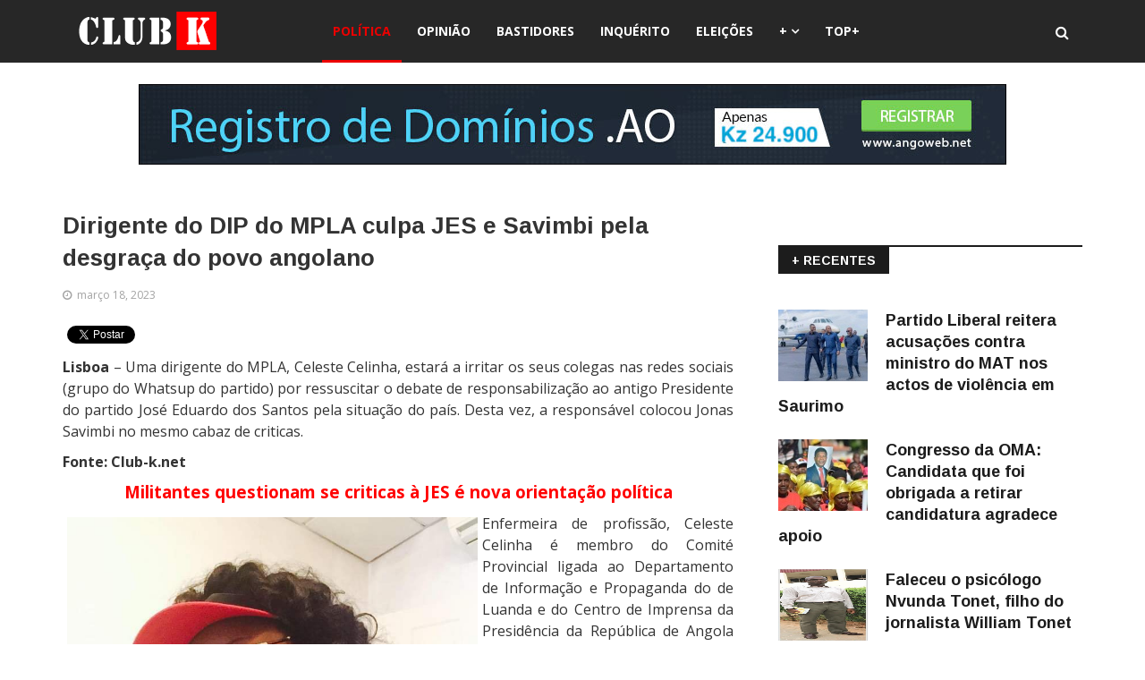

--- FILE ---
content_type: text/html; charset=utf-8
request_url: https://club-k.net/~clubk/index.php?option=com_content&view=article&id=50011:dirigente-do-dip-do-mpla-culpa-jes-e-savimbi-pela-desgraca-do-povo-angolano&catid=23:politica&lang=pt&Itemid=641
body_size: 11969
content:
<!DOCTYPE html>
<html xmlns="http://www.w3.org/1999/xhtml" xml:lang="pt-pt" lang="pt-pt" dir="ltr">
    <head>
        <meta http-equiv="X-UA-Compatible" content="IE=edge">
             <meta name="viewport" content="width=device-width, initial-scale=1">
                                <!-- head -->
                <meta http-equiv="content-type" content="text/html; charset=utf-8" />
	<meta name="keywords" content="Política" />
	<meta name="og:title" content="Dirigente do DIP do MPLA culpa JES e Savimbi pela desgraça do povo angolano" />
	<meta name="og:type" content="article" />
	<meta name="og:image" content="https://www.club-k.net/~clubk/images/celeste-celestinha.jpeg" />
	<meta name="og:url" content="https://www.club-k.net/~clubk/index.php?option=com_content&amp;amp;view=article&amp;amp;id=50011:dirigente-do-dip-do-mpla-culpa-jes-e-savimbi-pela-desgraca-do-povo-angolano&amp;amp;catid=23&amp;amp;Itemid=641&amp;amp;lang=pt" />
	<meta name="og:site_name" content="CLUB-K ANGOLA - Notícias Imparciais de Angola" />
	<meta name="og:description" content="CLUB-K ANGOLA - NOTICIAS DE ANGOLA. NÓS REPORTAMOS, VOCÊ DECIDE!" />
	<meta name="description" content="Política" />
	<title>Dirigente do DIP do MPLA culpa JES e Savimbi pela desgraça do povo angolano - CLUB-K ANGOLA - Notícias Imparciais de Angola</title>
	<link href="/~clubk/images/favicon-ck.png" rel="shortcut icon" type="image/vnd.microsoft.icon" />
	<link href="https://www.club-k.net/~clubk/plugins/content/itpshare/style.css" rel="stylesheet" type="text/css" />
	<link href="https://www.club-k.net/~clubk/media/plg_content_osembed/css/osembed.css?f82208cb1a0eac11d8d5726958ce9104" rel="stylesheet" type="text/css" />
	<link href="/~clubk/plugins/content/jw_disqus/jw_disqus/tmpl/css/template.css" rel="stylesheet" type="text/css" />
	<link href="/~clubk/media/system/css/modal.css?617124abc81f3d4fdb1554e20db4f7de" rel="stylesheet" type="text/css" />
	<link href="//fonts.googleapis.com/css?family=Open+Sans:300,300italic,regular,italic,600,600italic,700,700italic,800,800italic&amp;subset=greek-ext,latin" rel="stylesheet" type="text/css" />
	<link href="//fonts.googleapis.com/css?family=Didact+Gothic:regular&amp;subset=greek-ext" rel="stylesheet" type="text/css" />
	<link href="//fonts.googleapis.com/css?family=Arimo:regular,italic,700,700italic&amp;subset=cyrillic-ext" rel="stylesheet" type="text/css" />
	<link href="/~clubk/templates/ts_news247/css/bootstrap.min.css" rel="stylesheet" type="text/css" />
	<link href="/~clubk/templates/ts_news247/css/font-awesome.min.css" rel="stylesheet" type="text/css" />
	<link href="/~clubk/templates/ts_news247/css/legacy.css" rel="stylesheet" type="text/css" />
	<link href="/~clubk/templates/ts_news247/css/template.css" rel="stylesheet" type="text/css" />
	<link href="/~clubk/templates/ts_news247/css/presets/preset1.css" rel="stylesheet" type="text/css" class="preset" />
	<link href="/~clubk/templates/ts_news247/css/frontend-edit.css" rel="stylesheet" type="text/css" />
	<link href="/components/com_sppagebuilder/assets/css/sppagebuilder.css" rel="stylesheet" type="text/css" />
	<link href="/components/com_sppagebuilder/assets/css/magnific-popup.css" rel="stylesheet" type="text/css" />
	<link href="/modules/mod_sp_social/assets/css/default/sp_social.css" rel="stylesheet" type="text/css" />
	<link href="https://www.club-k.net/~clubk/modules/mod_news_pro_gk5/interface/css/style.css" rel="stylesheet" type="text/css" />
	<link href="https://club-k.net/~clubk/media/plg_content_osembed/css/osembed.css?f82208cb1a0eac11d8d5726958ce9104" rel="stylesheet" type="text/css" />
	<link href="https://club-k.net/~clubk/modules/mod_tabs_gk5/styles/style1.css" rel="stylesheet" type="text/css" />
	<link href="https://club-k.net/~clubk/modules/mod_news_pro_gk5/interface/css/style.css" rel="stylesheet" type="text/css" />
	<style type="text/css">
body{font-family:Open Sans, sans-serif; font-size:16px; font-weight:normal; }h1{font-family:Didact Gothic, sans-serif; font-weight:normal; }h2{font-family:Arimo, sans-serif; font-weight:700; }h3{font-family:Arimo, sans-serif; font-weight:700; }h4{font-family:Arimo, sans-serif; font-weight:700; }h5{font-family:Open Sans, sans-serif; font-weight:600; }h6{font-family:Open Sans, sans-serif; font-weight:600; }#sp-header{ background-color:#272727;color:#ffffff; }#sp-footer-logo{ background-color:#1c1c1c;color:#969696;padding:0 0 40px; }#sp-footer{ padding:15px 0; }.sp-page-builder .page-content #section-id-1488980112478{margin:0px 0px 0px 0px;padding:0 0px 0 0px;}#column-id-1488980112479{padding:0 250px 0 250px;}#sppb-addon-1488980112483 {
margin: 0 0 20px 0;
}
#sppb-addon-1488981076967 {
margin: 15px 0 0 0;
}
#sppb-addon-1511008041538 {
margin: 25px 0px 0px 0px;
}

#goog-gt-tt {display:none !important;}
.goog-te-banner-frame {display:none !important;}
.goog-te-menu-value:hover {text-decoration:none !important;}
body {top:0 !important;}
#google_translate_element2 {display:none!important;}

        a.flag {text-decoration:none;}
        a.flag img {vertical-align:middle;padding:0;margin:0;border:0;display:inline;height:32px;opacity:0.8;}
        a.flag:hover img {opacity:1;}
        a.flag span {margin-right:5px;font-size:15px;vertical-align:middle;}
    .margin-h-8 {margin:8px;}#gk-tabs-241 .gkTabsContainer0, #gk-tabs-241 .gkTabsContainer1, #gk-tabs-241 .gkTabsContainer2 { height: 200px; }
	</style>
	<script type="application/json" class="joomla-script-options new">{"csrf.token":"c0159c8d4285a5623a32c73fca93625a","system.paths":{"root":"\/~clubk","base":"\/~clubk"}}</script>
	<script src="/~clubk/media/jui/js/jquery.min.js?617124abc81f3d4fdb1554e20db4f7de" type="text/javascript"></script>
	<script src="/~clubk/media/jui/js/jquery-noconflict.js?617124abc81f3d4fdb1554e20db4f7de" type="text/javascript"></script>
	<script src="/~clubk/media/jui/js/jquery-migrate.min.js?617124abc81f3d4fdb1554e20db4f7de" type="text/javascript"></script>
	<script src="https://www.club-k.net/~clubk/media/plg_content_osembed/js/osembed.js?f82208cb1a0eac11d8d5726958ce9104" type="text/javascript"></script>
	<script src="/~clubk/media/system/js/mootools-core.js?617124abc81f3d4fdb1554e20db4f7de" type="text/javascript"></script>
	<script src="/~clubk/media/system/js/core.js?617124abc81f3d4fdb1554e20db4f7de" type="text/javascript"></script>
	<script src="/~clubk/media/system/js/caption.js?617124abc81f3d4fdb1554e20db4f7de" type="text/javascript"></script>
	<script src="/~clubk/media/system/js/mootools-more.js?617124abc81f3d4fdb1554e20db4f7de" type="text/javascript"></script>
	<script src="/~clubk/media/system/js/modal.js?617124abc81f3d4fdb1554e20db4f7de" type="text/javascript"></script>
	<script src="/~clubk/templates/ts_news247/js/bootstrap.min.js" type="text/javascript"></script>
	<script src="/~clubk/templates/ts_news247/js/jquery.sticky.js" type="text/javascript"></script>
	<script src="/~clubk/templates/ts_news247/js/main.js" type="text/javascript"></script>
	<script src="/~clubk/templates/ts_news247/js/progressbar.js" type="text/javascript"></script>
	<script src="/~clubk/templates/ts_news247/js/frontend-edit.js" type="text/javascript"></script>
	<script src="/components/com_sppagebuilder/assets/js/sppagebuilder.js" type="text/javascript"></script>
	<script src="/components/com_sppagebuilder/assets/js/jquery.magnific-popup.min.js" type="text/javascript"></script>
	<script src="https://www.club-k.net/~clubk/modules/mod_news_pro_gk5/interface/scripts/engine.jquery.js" type="text/javascript"></script>
	<script src="https://club-k.net/~clubk/media/plg_content_osembed/js/osembed.js?f82208cb1a0eac11d8d5726958ce9104" type="text/javascript"></script>
	<script src="https://club-k.net/~clubk/modules/mod_tabs_gk5/scripts/engine.mootools.js" type="text/javascript"></script>
	<script src="https://club-k.net/~clubk/modules/mod_news_pro_gk5/interface/scripts/engine.jquery.js" type="text/javascript"></script>
	<script type="text/javascript">
jQuery(window).on('load',  function() {
				new JCaption('img.caption');
			});
		jQuery(function($) {
			SqueezeBox.initialize({});
			SqueezeBox.assign($('a.modal').get(), {
				parse: 'rel'
			});
		});

		window.jModalClose = function () {
			SqueezeBox.close();
		};
		
		// Add extra modal close functionality for tinyMCE-based editors
		document.onreadystatechange = function () {
			if (document.readyState == 'interactive' && typeof tinyMCE != 'undefined' && tinyMCE)
			{
				if (typeof window.jModalClose_no_tinyMCE === 'undefined')
				{	
					window.jModalClose_no_tinyMCE = typeof(jModalClose) == 'function'  ?  jModalClose  :  false;
					
					jModalClose = function () {
						if (window.jModalClose_no_tinyMCE) window.jModalClose_no_tinyMCE.apply(this, arguments);
						tinyMCE.activeEditor.windowManager.close();
					};
				}
		
				if (typeof window.SqueezeBoxClose_no_tinyMCE === 'undefined')
				{
					if (typeof(SqueezeBox) == 'undefined')  SqueezeBox = {};
					window.SqueezeBoxClose_no_tinyMCE = typeof(SqueezeBox.close) == 'function'  ?  SqueezeBox.close  :  false;
		
					SqueezeBox.close = function () {
						if (window.SqueezeBoxClose_no_tinyMCE)  window.SqueezeBoxClose_no_tinyMCE.apply(this, arguments);
						tinyMCE.activeEditor.windowManager.close();
					};
				}
			}
		};
		
var sp_preloader = '0';

var sp_gotop = '1';

var sp_offanimation = 'default';

	</script>
	<link href="/~clubk/index.php?option=com_obrss&amp;task=feed&amp;id=2:rss-noticias-do-club-k&amp;format=feed&amp;lang=pt" rel="alternate" type="application/rss+xml" title="CLUB-K" />
	<link href="/~clubk/index.php?option=com_obrss&amp;task=feed&amp;id=3:sitemap-noticias-do-club-k-copy&amp;format=sitemap&amp;lang=pt" rel="alternate" type="text/html" title="Sitemap - Notícias do CLUB-K" />
	<meta property="og:url" content="https://www.club-k.net/~clubk/index.php" />
	<meta property="og:type" content="article" />
	<meta property="og:title" content="Dirigente do DIP do MPLA culpa JES e Savimbi pela desgraça do povo angolano" />
	<meta property="og:description" content="Lisboa – Uma dirigente do MPLA, Celeste Celinha, estará a irritar os seus colegas nas redes sociais (grupo do Whatsup do partido) por ressuscitar o debate..." />

                <script type="text/javascript" src="//platform-api.sharethis.com/js/sharethis.js#property=5a1187e5d6db8b001271cca7&product=sticky-share-buttons"></script>
                <!-- Start cookieyes banner --> <script id="cookieyes" type="text/javascript" src="https://cdn-cookieyes.com/client_data/b47d38c3dfff7f84a7010fcf/script.js"></script> <!-- End cookieyes banner -->
                


<script>
  (function(i,s,o,g,r,a,m){i['GoogleAnalyticsObject']=r;i[r]=i[r]||function(){
  (i[r].q=i[r].q||[]).push(arguments)},i[r].l=1*new Date();a=s.createElement(o),
  m=s.getElementsByTagName(o)[0];a.async=1;a.src=g;m.parentNode.insertBefore(a,m)
  })(window,document,'script','//www.google-analytics.com/analytics.js','ga');

  ga('create', 'UA-12145129-2', 'auto');
  ga('send', 'pageview');

</script>
<!-- Universal Google Analytics Plugin by PB Web Development -->


</head>
                <body class="site com-content view-article no-layout no-task itemid-641 pt-pt ltr  layout-fluid off-canvas-menu-init">

                    <div class="body-wrapper">
                        <div class="body-innerwrapper">
                            <header id="sp-header" class="headerWithMenu dark-style"><div class="container"><div class="row"><div id="sp-logo" class="col-xs-12 col-sm-3 col-md-3"><div class="sp-column "><div class="logo"><a href="/~clubk/"><img class="sp-default-logo" src="/~clubk/images/logo-club-k-angola.png" alt="CLUB-K ANGOLA - Notícias Imparciais de Angola"><img class="sp-retina-logo" src="/~clubk/images/logo-club-k-angola-2.png" alt="CLUB-K ANGOLA - Notícias Imparciais de Angola" width="157" height="43"></a></div></div></div><div id="sp-menu" class="col-xs-12 col-sm-7 col-md-7"><div class="sp-column ">			<div class='sp-megamenu-wrapper'>
				<a id="offcanvas-toggler" class="visible-sm visible-xs" href="#"><i class="fa fa-bars"></i></a>
				<ul class="sp-megamenu-parent hidden-sm hidden-xs"><li class="sp-menu-item"></li><li class="sp-menu-item current-item active"><a  href="/~clubk/index.php?option=com_content&amp;view=category&amp;layout=blog&amp;id=23&amp;filter_tag[0]=&amp;Itemid=641&amp;lang=pt" target="_blank" title="Política" >Política</a></li><li class="sp-menu-item"><a  href="/~clubk/index.php?option=com_content&amp;view=category&amp;layout=blog&amp;id=17&amp;filter_tag[0]=&amp;Itemid=1067&amp;lang=pt" title="Opinião" >Opinião</a></li><li class="sp-menu-item"><a  href="/~clubk/index.php?option=com_content&amp;view=category&amp;layout=blog&amp;id=8&amp;filter_tag[0]=&amp;Itemid=1071&amp;lang=pt" title="Bastidores" >Bastidores</a></li><li class="sp-menu-item"><a  href="/~clubk/index.php?option=com_content&amp;view=category&amp;layout=blog&amp;id=20&amp;Itemid=1088&amp;lang=pt" title="Inquérito" >Inquérito</a></li><li class="sp-menu-item"><a  href="/~clubk/index.php?option=com_content&amp;view=category&amp;layout=blog&amp;id=41034&amp;Itemid=1085&amp;lang=pt" title="Eleições" >Eleições</a></li><li class="sp-menu-item sp-has-child"><a  href="/~clubk/" >+</a><div class="sp-dropdown sp-dropdown-main sp-menu-right" style="width: 220px;"><div class="sp-dropdown-inner"><ul class="sp-dropdown-items"><li class="sp-menu-item"><a class="block-title red" href="/~clubk/index.php?option=com_sppagebuilder&amp;view=page&amp;id=61&amp;Itemid=1092&amp;lang=pt" title="Destaques" >Destaques</a></li><li class="sp-menu-item"><a class="block-title red" href="/~clubk/index.php?option=com_content&amp;view=category&amp;layout=blog&amp;id=2&amp;filter_tag[0]=&amp;Itemid=1069&amp;lang=pt" title="Sociedade" >Sociedade</a></li><li class="sp-menu-item"><a  href="/~clubk/index.php?option=com_content&amp;view=category&amp;layout=blog&amp;id=11&amp;filter_tag[0]=&amp;Itemid=1072&amp;lang=pt" title="Foco do Dia " >Foco do Dia </a></li><li class="sp-menu-item"><a  href="/~clubk/index.php?option=com_content&amp;view=category&amp;layout=blog&amp;id=5&amp;filter_tag[0]=&amp;Itemid=1070&amp;lang=pt" title="Económia " >Económia </a></li><li class="sp-menu-item"><a  href="/~clubk/index.php?option=com_content&amp;view=category&amp;layout=blog&amp;id=9&amp;filter_tag[0]=&amp;Itemid=1078&amp;lang=pt" title="Preto &amp; Branco " >Preto &amp; Branco </a></li><li class="sp-menu-item"><a  href="/~clubk/index.php?option=com_content&amp;view=category&amp;layout=blog&amp;id=41004&amp;filter_tag[0]=&amp;Itemid=1079&amp;lang=pt" title="Quem é Quem" >Quem é Quem</a></li><li class="sp-menu-item"><a  href="/~clubk/index.php?option=com_content&amp;view=category&amp;layout=blog&amp;id=41013&amp;filter_tag[0]=&amp;Itemid=1080&amp;lang=pt" title="A Voz do Povo" >A Voz do Povo</a></li><li class="sp-menu-item"><a  href="/~clubk/index.php?option=com_content&amp;view=category&amp;layout=blog&amp;id=15&amp;filter_tag[0]=&amp;Itemid=1081&amp;lang=pt" title="A Voz do Club" >A Voz do Club</a></li><li class="sp-menu-item"><a  href="/~clubk/index.php?option=com_content&amp;view=category&amp;layout=blog&amp;id=41029&amp;filter_tag[0]=&amp;Itemid=1086&amp;lang=pt" title="Cultura" >Cultura</a></li><li class="sp-menu-item"><a  href="/~clubk/index.php?option=com_content&amp;view=category&amp;layout=blog&amp;id=16&amp;filter_tag[0]=&amp;Itemid=1082&amp;lang=pt" title="Música" >Música</a></li><li class="sp-menu-item"><a  href="/~clubk/index.php?option=com_content&amp;view=category&amp;layout=blog&amp;id=41003&amp;filter_tag[0]=&amp;Itemid=1084&amp;lang=pt" title="Internacional" >Internacional</a></li><li class="sp-menu-item"><a  href="/~clubk/index.php?option=com_content&amp;view=category&amp;layout=blog&amp;id=41026&amp;filter_tag[0]=&amp;Itemid=1083&amp;lang=pt" title="Nacional" >Nacional</a></li><li class="sp-menu-item"><a  href="/~clubk/index.php?option=com_content&amp;view=category&amp;layout=blog&amp;id=10&amp;filter_tag[0]=&amp;Itemid=1077&amp;lang=pt" title="Manifestações " >Manifestações </a></li><li class="sp-menu-item"><a  href="/~clubk/index.php?option=com_content&amp;view=category&amp;layout=blog&amp;id=41033&amp;filter_tag[0]=&amp;Itemid=1087&amp;lang=pt" title="Petições" >Petições</a></li><li class="sp-menu-item"><a  href="/~clubk/index.php?option=com_content&amp;view=category&amp;layout=blog&amp;id=4&amp;filter_tag[0]=&amp;Itemid=1089&amp;lang=pt" title="Desporto" >Desporto</a></li><li class="sp-menu-item"><a  href="/~clubk/index.php?option=com_content&amp;view=category&amp;layout=blog&amp;id=14&amp;filter_tag[0]=&amp;Itemid=1090&amp;lang=pt" title="Entrevistas" >Entrevistas</a></li><li class="sp-menu-item"><a  href="/~clubk/index.php?option=com_content&amp;view=category&amp;layout=blog&amp;id=41050&amp;filter_tag[0]=&amp;Itemid=1091&amp;lang=pt" title="Mundia 2014" >Mundia 2014</a></li></ul></div></div></li><li class="sp-menu-item"><a  href="/~clubk/index.php?option=com_sppagebuilder&amp;view=page&amp;id=60&amp;Itemid=1094&amp;lang=pt" title="Mais Lidos" >TOP+</a></li></ul>			</div>
		</div></div><div id="sp-search" class="col-sm-2 col-md-2"><div class="sp-column "><div class="sp-module  menu-search"><div class="sp-module-content"><div class="menu-search-icon">
	<i class="fa fa-search"></i>
</div>

<div class="menu-search-form" style="display: none;">
	<div class="search menu-search">
		<form action="/index.php?option=com_content&amp;view=category&amp;layout=blog&amp;id=23&amp;filter_tag[0]=&amp;Itemid=641&amp;lang=pt" method="post">
			<input name="searchword" id="mod-search-searchword" maxlength="200"  class="inputbox search-query" type="text" size="20" placeholder="Pesquisar..." /><span class="search-close"><i id="search-close" class="icon-remove"></i></span>			<input type="hidden" name="task" value="search" />
			<input type="hidden" name="option" value="com_search" />
			<input type="hidden" name="Itemid" value="641" />
		</form>
	</div>
</div></div></div></div></div></div></div></header><section id="sp-page-title"><div class="row"><div id="sp-title" class="col-sm-12 col-md-12"><div class="sp-column "><div class="sp-module "><div class="sp-module-content"><div class="bannergroup">

	<div class="banneritem">
										<center><br /><a href="https://angoweb.ao/" target="_blank"><img src="https://angoweb.ao/imagens/registro-de-dominios-970x90-2.jpg" /></a></center>				<div class="clr"></div>
	</div>

</div>
</div></div></div></div></div></section><section id="sp-main-body"><div class="container"><div class="row"><div id="sp-component" class="col-sm-8 col-md-8"><div class="sp-column "><div id="system-message-container">
	</div>

	<meta itemprop="inLanguage" content="pt-PT" />
	<span style="padding-top:160px !important; margin-top:160px !important;">
<div class="entry-header">
		
					<h2 itemprop="name">
									Dirigente do DIP do MPLA culpa JES e Savimbi pela desgraça do povo angolano							</h2></span>
												</div>

	<div class="article-info-area">
			<div class="article-info-wrapper">
		

		

	<dl class="article-info">

		
			<dt class="article-info-term"></dt>	
				
			
			
			

			
							<dd class="published">
<i class="fa fa-clock-o"></i>
	<time datetime="2023-03-18T23:01:46+00:00" itemprop="datePublished" data-toggle="tooltip" title="Publicado em:">
		março 18, 2023	</time>
</dd>			
		
					
			
					
		

	</dl>
		</div>
	
							</div>


	


		

		

		
				
	
			<div itemprop="articleBody" class="articleBody">
		

<!-- JoomlaWorks "Disqus Comments (for Joomla)" (v3.6.0) starts here -->

<a id="startOfPage"></a>



        <div style="clear:both;"></div>
        <div class="itp-share">
             	<div class="itp-share-tw">
                	<a href="https://twitter.com/share" class="twitter-share-button" data-url="https://www.club-k.net/~clubk/index.php?option=com_content&view=article&id=50011:dirigente-do-dip-do-mpla-culpa-jes-e-savimbi-pela-desgraca-do-povo-angolano&catid=23:politica&Itemid=641&lang=pt" data-text="Dirigente do DIP do MPLA culpa JES e Savimbi pela desgra&ccedil;a do povo angolano" data-via="clubk_angola" data-lang="pt" data-size="small" data-related="clubk_angola" data-hashtags="clubk_angola" data-count="vertical">Tweet</a><script>!function(d,s,id){var js,fjs=d.getElementsByTagName(s)[0],p=/^http:/.test(d.location)?'http':'https';if(!d.getElementById(id)){js=d.createElement(s);js.id=id;js.src=p+'://platform.twitter.com/widgets.js';fjs.parentNode.insertBefore(js,fjs);}}(document, 'script', 'twitter-wjs');</script></div><div class="itp-share-fbl"><div id="fb-root"></div>
<script>(function(d, s, id) {
  var js, fjs = d.getElementsByTagName(s)[0];
  if (d.getElementById(id)) return;
  js = d.createElement(s); js.id = id;
  js.src = "//connect.facebook.net/pt_PT/sdk.js#xfbml=1&version=v2.7";
  fjs.parentNode.insertBefore(js, fjs);
}(document, 'script', 'facebook-jssdk'));</script>
            <div
            class="fb-like"
            data-href="https://www.club-k.net/~clubk/index.php?option=com_content&view=article&id=50011:dirigente-do-dip-do-mpla-culpa-jes-e-savimbi-pela-desgraca-do-povo-angolano&catid=23:politica&Itemid=641&lang=pt"
            data-share="0"
            data-layout="box_count"
            data-width="90"
            data-show-faces="false"
            data-colorscheme="light"
            data-action="like"></div></div><div class="itp-share-gshare"><div class="g-plus" data-action="share"  data-annotation="bubble" data-height="0" data-href="https://www.club-k.net/~clubk/index.php?option=com_content&view=article&id=50011:dirigente-do-dip-do-mpla-culpa-jes-e-savimbi-pela-desgraca-do-povo-angolano&catid=23:politica&Itemid=641&lang=pt"></div><script type="text/javascript"> window.___gcfg = {lang: "pt"}; 
  (function() {
    var po = document.createElement('script'); po.type = 'text/javascript'; po.async = true;
    po.src = 'https://apis.google.com/js/platform.js';
    var s = document.getElementsByTagName('script')[0]; s.parentNode.insertBefore(po, s);
  })();
                </script></div>
        </div>
        <div style="clear:both;"></div>
        <p style="text-align: justify;"><strong>Lisboa</strong> – Uma dirigente do MPLA, Celeste Celinha, estará a irritar os seus colegas nas redes sociais (grupo do Whatsup do partido) por ressuscitar o debate de responsabilização ao antigo Presidente do partido José Eduardo dos Santos pela situação do país. Desta vez, a responsável colocou Jonas Savimbi no mesmo cabaz de criticas.</p>
<p style="text-align: justify;"><strong>Fonte: Club-k.net</strong></p>
<p style="text-align: center;"><strong><span style="font-size: 14pt; color: #ff0000;">Militantes questionam se criticas à JES é nova orientação política </span><br /></strong></p>
<p style="text-align: justify;"><img style="border-width: 5px; margin: 5px; float: left;" src="/~clubk/images/celeste-celestinha.jpeg" alt="" width="459" height="459" />Enfermeira de profissão, Celeste Celinha é membro do Comité Provincial ligada ao Departamento de Informação e Propaganda do de Luanda e do Centro de Imprensa da Presidência da República de Angola (CIPRA). Nesta sexta-feira (18), difundiu nas redes sociais, conteúdos em que afirma que “Jonas Savimbi, o líder fundador da UNITA e o falecido Presidente José Eduardo dos Santos são os culpados da desgraça dos angolanos e que o MPLA deveria tirar o título de Presidente Emérito”.</p>
<p style="text-align: justify;"> </p>
<p style="text-align: justify;">Celeste Celinha acusa ainda o falecido presidente Emérito do seu partido de ter saqueado os cofres públicos e de ter os deixado vazios</p>
<p style="text-align: justify;"> </p>
<p style="text-align: justify;">Indignados com as partilhas, membros do MPLA, que se sentiram confusos com o que andaram a ler, questionaram pela mesma via se se esta diante de uma orientação do DIP e do CIPRA “para que a referida militante partilhe textos que sujam a imagem do ex Presidente?”.</p>
<p style="text-align: justify;"> </p>
<p style="text-align: justify;">“A questão é: Como é possível depois de passar 5 anos em que o falecido Presidente José Eduardo dos Santos ter deixado o poder e pelo facto do mesmo não se encontrar no mundo dos vivos uma militante do MPLA afirma que José Eduardo dos Santos saqueou os cofres públicos? É dessa forma que um presidente Emérito do partido deve ser tratado nas redes sociais por seus próprios Camaradas?” questionou um militante do partido no poder que agora e reúnem em torno de uma eventual candidatura do general Higino Carneiro a liderança do partido, afim de resgatar a essência do MPLA.</p>
<p> </p>
        <div style="clear:both;"></div>
        <div class="itp-share">
             	<div class="itp-share-tw">
                	<a href="https://twitter.com/share" class="twitter-share-button" data-url="https://www.club-k.net/~clubk/index.php?option=com_content&view=article&id=50011:dirigente-do-dip-do-mpla-culpa-jes-e-savimbi-pela-desgraca-do-povo-angolano&catid=23:politica&Itemid=641&lang=pt" data-text="Dirigente do DIP do MPLA culpa JES e Savimbi pela desgra&ccedil;a do povo angolano" data-via="clubk_angola" data-lang="pt" data-size="small" data-related="clubk_angola" data-hashtags="clubk_angola" data-count="vertical">Tweet</a><script>!function(d,s,id){var js,fjs=d.getElementsByTagName(s)[0],p=/^http:/.test(d.location)?'http':'https';if(!d.getElementById(id)){js=d.createElement(s);js.id=id;js.src=p+'://platform.twitter.com/widgets.js';fjs.parentNode.insertBefore(js,fjs);}}(document, 'script', 'twitter-wjs');</script></div><div class="itp-share-fbl"><div id="fb-root"></div>
<script>(function(d, s, id) {
  var js, fjs = d.getElementsByTagName(s)[0];
  if (d.getElementById(id)) return;
  js = d.createElement(s); js.id = id;
  js.src = "//connect.facebook.net/pt_PT/sdk.js#xfbml=1&version=v2.7";
  fjs.parentNode.insertBefore(js, fjs);
}(document, 'script', 'facebook-jssdk'));</script>
            <div
            class="fb-like"
            data-href="https://www.club-k.net/~clubk/index.php?option=com_content&view=article&id=50011:dirigente-do-dip-do-mpla-culpa-jes-e-savimbi-pela-desgraca-do-povo-angolano&catid=23:politica&Itemid=641&lang=pt"
            data-share="0"
            data-layout="box_count"
            data-width="90"
            data-show-faces="false"
            data-colorscheme="light"
            data-action="like"></div></div><div class="itp-share-gshare"><div class="g-plus" data-action="share"  data-annotation="bubble" data-height="0" data-href="https://www.club-k.net/~clubk/index.php?option=com_content&view=article&id=50011:dirigente-do-dip-do-mpla-culpa-jes-e-savimbi-pela-desgraca-do-povo-angolano&catid=23:politica&Itemid=641&lang=pt"></div><script type="text/javascript"> window.___gcfg = {lang: "pt"}; 
  (function() {
    var po = document.createElement('script'); po.type = 'text/javascript'; po.async = true;
    po.src = 'https://apis.google.com/js/platform.js';
    var s = document.getElementsByTagName('script')[0]; s.parentNode.insertBefore(po, s);
  })();
                </script></div>
        </div>
        <div style="clear:both;"></div>
        
<!-- {rfbcomment}100%{end-rfbcomment}
<br /><br />--
<!-- DISQUS comments block -->
<div class="jwDisqusForm">
	
			<div id="disqus_thread"></div>
			<script type="text/javascript">
				//<![CDATA[
				var disqus_shortname = 'clubknet';
				var disqus_url = 'https://www.club-k.net/~clubk/index.php?option=com_content&amp;view=article&amp;id=50011:dirigente-do-dip-do-mpla-culpa-jes-e-savimbi-pela-desgraca-do-povo-angolano&amp;catid=23&amp;Itemid=641&amp;lang=pt';
				var disqus_identifier = 'c65edf71c2_id50011';
				var disqus_developer = '0';
				var disqus_config = function(){
					this.language = 'pt';
				};
				(function() {
					var dsq = document.createElement('script'); dsq.type = 'text/javascript'; dsq.async = true;
					dsq.src = '//' + disqus_shortname + '.disqus.com/embed.js';
					(document.getElementsByTagName('head')[0] || document.getElementsByTagName('body')[0]).appendChild(dsq);
				})();
				//]]>
			</script>
			<noscript>
				<a href="https://clubknet.disqus.com/?url=ref">View the discussion thread.</a>
			</noscript>
				<div id="jwDisqusFormFooter">
		<a target="_blank" href="http://disqus.com" class="dsq-brlink">
			blog comments powered by <span class="logo-disqus">DISQUS</span>
		</a>
		
		<div class="clr"></div>
	</div>
</div>
<div class="clr"></div>


<!-- JoomlaWorks "Disqus Comments (for Joomla)" (v3.6.0) ends here -->
	</div>

		
			<div class="article-footer-wrap">

			<div class="article-footer-top">
				
				

				













			</div>
					</div>
	
				

	
	    
</article>
</div></div><div id="sp-right" class="col-sm-4 col-md-4"><div class="sp-column class2"><div class="sp-module "><div class="sp-module-content"><div class="bannergroup">


</div>
</div></div><div class="sp-module  nspBlock block-title"><h3 class="sp-module-title">+ RECENTES</h3><div class="sp-module-content">	<div class="nspMain  nspBlock block-title" id="nsp-nsp-231" data-config="{
				'animation_speed': 400,
				'animation_interval': 5000,
				'animation_function': 'Fx.Transitions.Expo.easeIn',
				'news_column': 1,
				'news_rows': 6,
				'links_columns_amount': 0,
				'links_amount': 0
			}">		
				
					<div class="nspArts right" style="width:100%;">
								<div class="nspArtScroll1">
					<div class="nspArtScroll2 nspPages1">
																	<div class="nspArtPage active nspCol1">
																				<div class="nspArt nspCol1" style="padding:0 0 20px 0;">
								<a href="/~clubk/index.php?option=com_content&amp;view=article&amp;id=59383:partido-liberal-reitera-acusacoes-contra-ministro-do-mat-nos-actos-de-violencia-em-saurimo&amp;catid=23:politica&amp;lang=pt&amp;Itemid=641" class="nspImageWrapper tleft fleft"  style="margin:0 20px 0 0;" target="_self"><img  class="nspImage" src="https://www.club-k.net/~clubk/modules/mod_news_pro_gk5/cache/aviao-mat.nsp-231jpeg" alt=""  style="width:100px;height:80px;" /></a><h4 class="nspHeader tleft fnull has-image"><a href="/~clubk/index.php?option=com_content&amp;view=article&amp;id=59383:partido-liberal-reitera-acusacoes-contra-ministro-do-mat-nos-actos-de-violencia-em-saurimo&amp;catid=23:politica&amp;lang=pt&amp;Itemid=641"  title="Partido Liberal reitera acusações contra ministro do MAT nos actos de violência em Saurimo" target="_self">Partido Liberal reitera acusações contra ministro do MAT nos actos de violência em Saurimo</a></h4>							</div>
																															<div class="nspArt nspCol1" style="padding:0 0 20px 0;">
								<a href="/~clubk/index.php?option=com_content&amp;view=article&amp;id=59382:congresso-da-oma-candidata-que-foi-obrigada-a-retirar-candidatura-agradece-apoio&amp;catid=23:politica&amp;lang=pt&amp;Itemid=641" class="nspImageWrapper tleft fleft"  style="margin:0 20px 0 0;" target="_self"><img  class="nspImage" src="https://www.club-k.net/~clubk/modules/mod_news_pro_gk5/cache/jl.campanhansp-231.jpg" alt=""  style="width:100px;height:80px;" /></a><h4 class="nspHeader tleft fnull has-image"><a href="/~clubk/index.php?option=com_content&amp;view=article&amp;id=59382:congresso-da-oma-candidata-que-foi-obrigada-a-retirar-candidatura-agradece-apoio&amp;catid=23:politica&amp;lang=pt&amp;Itemid=641"  title=" Congresso da OMA: Candidata que foi obrigada a retirar candidatura agradece apoio" target="_self"> Congresso da OMA: Candidata que foi obrigada a retirar candidatura agradece apoio</a></h4>							</div>
																															<div class="nspArt nspCol1" style="padding:0 0 20px 0;">
								<a href="/~clubk/index.php?option=com_content&amp;view=article&amp;id=59381:faleceu-o-psicologo-nvunda-tonet-filho-do-jornalista-william-tonet&amp;catid=2:sociedade&amp;lang=pt&amp;Itemid=1069" class="nspImageWrapper tleft fleft"  style="margin:0 20px 0 0;" target="_self"><img  class="nspImage" src="/~clubk/images/stories/nvunda%20tonet%20o%20pais.jpg" alt=""  style="width:100px;height:80px;" /></a><h4 class="nspHeader tleft fnull has-image"><a href="/~clubk/index.php?option=com_content&amp;view=article&amp;id=59381:faleceu-o-psicologo-nvunda-tonet-filho-do-jornalista-william-tonet&amp;catid=2:sociedade&amp;lang=pt&amp;Itemid=1069"  title="Faleceu o psicólogo Nvunda Tonet, filho do jornalista William Tonet" target="_self">Faleceu o psicólogo Nvunda Tonet, filho do jornalista William Tonet</a></h4>							</div>
																															<div class="nspArt nspCol1" style="padding:0 0 20px 0;">
								<a href="/~clubk/index.php?option=com_content&amp;view=article&amp;id=59379:pra-ja-servir-angola-capacita-quadros-em-materias-de-formacao-tecnica-e-politica-ideologica&amp;catid=23:politica&amp;lang=pt&amp;Itemid=641" class="nspImageWrapper tleft fleft"  style="margin:0 20px 0 0;" target="_self"><img  class="nspImage" src="https://www.club-k.net/~clubk/modules/mod_news_pro_gk5/cache/PRA-JA-Formao2nsp-231.jpg" alt=""  style="width:100px;height:80px;" /></a><h4 class="nspHeader tleft fnull has-image"><a href="/~clubk/index.php?option=com_content&amp;view=article&amp;id=59379:pra-ja-servir-angola-capacita-quadros-em-materias-de-formacao-tecnica-e-politica-ideologica&amp;catid=23:politica&amp;lang=pt&amp;Itemid=641"  title="PRA-JA Servir Angola capacita quadros em matérias de formação técnica e política ideológica" target="_self">PRA-JA Servir Angola capacita quadros em matérias de formação técnica e política ideológica</a></h4>							</div>
																															<div class="nspArt nspCol1" style="padding:0 0 20px 0;">
								<a href="/~clubk/index.php?option=com_content&amp;view=article&amp;id=59378:ts-ordena-regresso-de-juiza-perseguida-por-joel-leonardo&amp;catid=8:bastidores&amp;lang=pt&amp;Itemid=1071" class="nspImageWrapper tleft fleft"  style="margin:0 20px 0 0;" target="_self"><img  class="nspImage" src="https://www.club-k.net/~clubk/modules/mod_news_pro_gk5/cache/juizestsnsp-231.jpg" alt=""  style="width:100px;height:80px;" /></a><h4 class="nspHeader tleft fnull has-image"><a href="/~clubk/index.php?option=com_content&amp;view=article&amp;id=59378:ts-ordena-regresso-de-juiza-perseguida-por-joel-leonardo&amp;catid=8:bastidores&amp;lang=pt&amp;Itemid=1071"  title="TS ordena regresso de juíza perseguida por Joel" target="_self">TS ordena regresso de juíza perseguida por Joel</a></h4>							</div>
																															<div class="nspArt nspCol1" style="padding:0 0 20px 0;">
								<a href="/~clubk/index.php?option=com_content&amp;view=article&amp;id=59377:programa-de-estagio-profissional-e-comunitario-abre-candidaturas-e-expande-abrangencia-para-10-provincias&amp;catid=2:sociedade&amp;lang=pt&amp;Itemid=1069" class="nspImageWrapper tleft fleft"  style="margin:0 20px 0 0;" target="_self"><img  class="nspImage" src="https://www.club-k.net/~clubk/modules/mod_news_pro_gk5/cache/anpgnsp-231.jpg" alt=""  style="width:100px;height:80px;" /></a><h4 class="nspHeader tleft fnull has-image"><a href="/~clubk/index.php?option=com_content&amp;view=article&amp;id=59377:programa-de-estagio-profissional-e-comunitario-abre-candidaturas-e-expande-abrangencia-para-10-provincias&amp;catid=2:sociedade&amp;lang=pt&amp;Itemid=1069"  title=" Programa de Estágio Profissional e Comunitário abre candidaturas e expande abrangência para 10 províncias" target="_self"> Programa de Estágio Profissional e Comunitário abre candidaturas e expande abrangência para 10 províncias</a></h4>							</div>
												</div>
																</div>

									</div>
			</div>
		
				
		        
        
        <div class="nspTopInterface">
										
									</div>
        
        
	</div>
</div></div><div class="sp-module  block-title"><h3 class="sp-module-title">+ LIDOS</h3><div class="sp-module-content">
<div id="gk-tabs-241" class="gkTabsGK5" data-config="{'activator':'click','animation':'0','animation_interval':'5000','animation_type':'opacity','active_tab':'1','cookie_save':'0','auto_height':'1','module_height':'200','rtl':'0'}" data-swipe="0">
	<div class="gkTabsWrap vertical">
	    	    <ol class="gkTabsNav" data-amount="2">
	    		    	
	    		    		    	<li class="gkTab gkTabs-1 active" data-animation="default">
	    			    			ESTA SEMANA        	    			    	</li>
	    		    		    	<li class="gkTab gkTabs-2" data-animation="default">
	    			    			ESTE ANO        	    			    	</li>
	    		    </ol>
	    	                
		<div class="gkTabsContainer">
	    	
<div class="gkTabsItem gk-opacity gk-active">
		<div class="nspMain  nspBlock" id="nsp-nsp-244" data-config="{
				'animation_speed': 400,
				'animation_interval': 5000,
				'animation_function': 'Fx.Transitions.Expo.easeIn',
				'news_column': 1,
				'news_rows': 5,
				'links_columns_amount': 0,
				'links_amount': 0
			}">		
				
					<div class="nspArts right" style="width:100%;">
								<div class="nspArtScroll1">
					<div class="nspArtScroll2 nspPages1">
																	<div class="nspArtPage active nspCol1">
																				<div class="nspArt nspCol1" style="padding:0 0 20px 0;">
								<a href="/~clubk/index.php?option=com_content&amp;view=article&amp;id=59380:bp-do-mpla-obriga-candidata-da-oma-a-retirar-candidatura&amp;catid=23:politica&amp;lang=pt&amp;Itemid=641" class="nspImageWrapper tleft fleft"  style="margin:0 20px 0 0;" target="_self"><img  class="nspImage" src="https://club-k.net/~clubk/modules/mod_news_pro_gk5/cache/graciete-dombolo.nsp-244jpeg" alt=""  style="width:100px;height:80px;" /></a><h4 class="nspHeader tleft fnull has-image"><a href="/~clubk/index.php?option=com_content&amp;view=article&amp;id=59380:bp-do-mpla-obriga-candidata-da-oma-a-retirar-candidatura&amp;catid=23:politica&amp;lang=pt&amp;Itemid=641"  title="BP do MPLA obriga candidata da OMA a retirar candidatura" target="_self">BP do MPLA obriga candidata da OMA a retirar candidatura</a></h4>							</div>
																															<div class="nspArt nspCol1" style="padding:0 0 20px 0;">
								<a href="/~clubk/index.php?option=com_content&amp;view=article&amp;id=59336:general-miala-verdade-constitucional-e-legal-anselmo-agostinho&amp;catid=17:opiniao&amp;lang=pt&amp;Itemid=1067" class="nspImageWrapper tleft fleft"  style="margin:0 20px 0 0;" target="_self"><img  class="nspImage" src="/~clubk/images/stories/Nacional/miala%20soltura.jpg" alt=""  style="width:100px;height:80px;" /></a><h4 class="nspHeader tleft fnull has-image"><a href="/~clubk/index.php?option=com_content&amp;view=article&amp;id=59336:general-miala-verdade-constitucional-e-legal-anselmo-agostinho&amp;catid=17:opiniao&amp;lang=pt&amp;Itemid=1067"  title="General Miala: verdade constitucional e legal - Anselmo Agostinho" target="_self">General Miala: verdade constitucional e legal - Anselmo Agostinho</a></h4>							</div>
																															<div class="nspArt nspCol1" style="padding:0 0 20px 0;">
								<a href="/~clubk/index.php?option=com_content&amp;view=article&amp;id=59381:faleceu-o-psicologo-nvunda-tonet-filho-do-jornalista-william-tonet&amp;catid=2:sociedade&amp;lang=pt&amp;Itemid=1069" class="nspImageWrapper tleft fleft"  style="margin:0 20px 0 0;" target="_self"><img  class="nspImage" src="/~clubk/images/stories/nvunda%20tonet%20o%20pais.jpg" alt=""  style="width:100px;height:80px;" /></a><h4 class="nspHeader tleft fnull has-image"><a href="/~clubk/index.php?option=com_content&amp;view=article&amp;id=59381:faleceu-o-psicologo-nvunda-tonet-filho-do-jornalista-william-tonet&amp;catid=2:sociedade&amp;lang=pt&amp;Itemid=1069"  title="Faleceu o psicólogo Nvunda Tonet, filho do jornalista William Tonet" target="_self">Faleceu o psicólogo Nvunda Tonet, filho do jornalista William Tonet</a></h4>							</div>
																															<div class="nspArt nspCol1" style="padding:0 0 20px 0;">
								<a href="/~clubk/index.php?option=com_content&amp;view=article&amp;id=59344:pr-reabilita-ex-director-do-protocolo&amp;catid=8:bastidores&amp;lang=pt&amp;Itemid=1071" class="nspImageWrapper tleft fleft"  style="margin:0 20px 0 0;" target="_self"><img  class="nspImage" src="https://club-k.net/~clubk/modules/mod_news_pro_gk5/cache/stories.JLO2017.jlo-palacionsp-244.jpg" alt=""  style="width:100px;height:80px;" /></a><h4 class="nspHeader tleft fnull has-image"><a href="/~clubk/index.php?option=com_content&amp;view=article&amp;id=59344:pr-reabilita-ex-director-do-protocolo&amp;catid=8:bastidores&amp;lang=pt&amp;Itemid=1071"  title="PR reabilita ex-director do protocolo" target="_self">PR reabilita ex-director do protocolo</a></h4>							</div>
																															<div class="nspArt nspCol1" style="padding:0 0 20px 0;">
								<a href="/~clubk/index.php?option=com_content&amp;view=article&amp;id=59332:amnistia-o-que-a-lei-diz-e-o-que-nao-diz-carlos-alberto&amp;catid=17:opiniao&amp;lang=pt&amp;Itemid=1067" class="nspImageWrapper tleft fleft"  style="margin:0 20px 0 0;" target="_self"><img  class="nspImage" src="https://club-k.net/~clubk/modules/mod_news_pro_gk5/cache/carlosalbertoclubknsp-244.jpg" alt=""  style="width:100px;height:80px;" /></a><h4 class="nspHeader tleft fnull has-image"><a href="/~clubk/index.php?option=com_content&amp;view=article&amp;id=59332:amnistia-o-que-a-lei-diz-e-o-que-nao-diz-carlos-alberto&amp;catid=17:opiniao&amp;lang=pt&amp;Itemid=1067"  title=" Amnistia: o que a lei diz, e o que não diz - Carlos Alberto" target="_self"> Amnistia: o que a lei diz, e o que não diz - Carlos Alberto</a></h4>							</div>
												</div>
																</div>

									</div>
			</div>
		
				
		        
        
        <div class="nspTopInterface">
										
									</div>
        
        
	</div>
</div>
<div class="gkTabsItem gk-opacity gk-hide">
		<div class="nspMain  nspBlock" id="nsp-nsp-242" data-config="{
				'animation_speed': 400,
				'animation_interval': 5000,
				'animation_function': 'Fx.Transitions.Expo.easeIn',
				'news_column': 1,
				'news_rows': 5,
				'links_columns_amount': 0,
				'links_amount': 0
			}">		
				
					<div class="nspArts right" style="width:100%;">
								<div class="nspArtScroll1">
					<div class="nspArtScroll2 nspPages1">
																	<div class="nspArtPage active nspCol1">
																				<div class="nspArt nspCol1" style="padding:0 0 20px 0;">
								<a href="/~clubk/index.php?option=com_content&amp;view=article&amp;id=56779:integracao-economica-e-financeira-na-africa-austral-tyilenga-tyokuehandja&amp;catid=17:opiniao&amp;lang=pt&amp;Itemid=1067" class="nspImageWrapper tleft fleft"  style="margin:0 20px 0 0;" target="_self"><img  class="nspImage" src="https://club-k.net/~clubk/modules/mod_news_pro_gk5/cache/Tyilenga2.nsp-242jpeg" alt=""  style="width:100px;height:80px;" /></a><h4 class="nspHeader tleft fnull has-image"><a href="/~clubk/index.php?option=com_content&amp;view=article&amp;id=56779:integracao-economica-e-financeira-na-africa-austral-tyilenga-tyokuehandja&amp;catid=17:opiniao&amp;lang=pt&amp;Itemid=1067"  title="Integração Económica e Financeira na África Austral - Tyilenga Tyokuehandja" target="_self">Integração Económica e Financeira na África Austral - Tyilenga Tyokuehandja</a></h4>							</div>
																															<div class="nspArt nspCol1" style="padding:0 0 20px 0;">
								<a href="/~clubk/index.php?option=com_content&amp;view=article&amp;id=58017:a-visita-de-joao-lourenco-a-portugal-e-a-reacao-de-andre-ventura-entre-a-memoria-colonial-e-a-controversia-politica-oliveira-anastasio-2&amp;catid=17:opiniao&amp;lang=pt&amp;Itemid=1067" class="nspImageWrapper tleft fleft"  style="margin:0 20px 0 0;" target="_self"><img  class="nspImage" src="https://club-k.net/~clubk/modules/mod_news_pro_gk5/cache/oliveira-anastasionsp-242.jpg" alt=""  style="width:100px;height:80px;" /></a><h4 class="nspHeader tleft fnull has-image"><a href="/~clubk/index.php?option=com_content&amp;view=article&amp;id=58017:a-visita-de-joao-lourenco-a-portugal-e-a-reacao-de-andre-ventura-entre-a-memoria-colonial-e-a-controversia-politica-oliveira-anastasio-2&amp;catid=17:opiniao&amp;lang=pt&amp;Itemid=1067"  title=" A visita de João Lourenço a Portugal e a reação de André Ventura: entre a memória colonial e a controvérsia política - Oliveira Anastasio " target="_self"> A visita de João Lourenço a Portugal e a reação de André Ventura: entre a memória colonial e a controvérsia política - Oliveira Anastasio </a></h4>							</div>
																															<div class="nspArt nspCol1" style="padding:0 0 20px 0;">
								<a href="/~clubk/index.php?option=com_content&amp;view=article&amp;id=57942:tensao-no-conselho-da-republica-entre-jl-e-acjr&amp;catid=8:bastidores&amp;lang=pt&amp;Itemid=1071" class="nspImageWrapper tleft fleft"  style="margin:0 20px 0 0;" target="_self"><img  class="nspImage" src="https://club-k.net/~clubk/modules/mod_news_pro_gk5/cache/adalbertojlnsp-242.jpg" alt=""  style="width:100px;height:80px;" /></a><h4 class="nspHeader tleft fnull has-image"><a href="/~clubk/index.php?option=com_content&amp;view=article&amp;id=57942:tensao-no-conselho-da-republica-entre-jl-e-acjr&amp;catid=8:bastidores&amp;lang=pt&amp;Itemid=1071"  title="Tensão no Conselho da República entre JL e ACJr" target="_self">Tensão no Conselho da República entre JL e ACJr</a></h4>							</div>
																															<div class="nspArt nspCol1" style="padding:0 0 20px 0;">
								<a href="/~clubk/index.php?option=com_content&amp;view=article&amp;id=58008:sonangol-recusa-pagar-indemnizacao-por-ocupacao-ilicita-de-terreno-no-namibe&amp;catid=2:sociedade&amp;lang=pt&amp;Itemid=1069" class="nspImageWrapper tleft fleft"  style="margin:0 20px 0 0;" target="_self"><img  class="nspImage" src="https://club-k.net/~clubk/modules/mod_news_pro_gk5/cache/sebastiao-pai-querido.nsp-242jpeg" alt=""  style="width:100px;height:80px;" /></a><h4 class="nspHeader tleft fnull has-image"><a href="/~clubk/index.php?option=com_content&amp;view=article&amp;id=58008:sonangol-recusa-pagar-indemnizacao-por-ocupacao-ilicita-de-terreno-no-namibe&amp;catid=2:sociedade&amp;lang=pt&amp;Itemid=1069"  title="Sonangol recusa pagar indemnização por ocupação ilícita de terreno no Namibe" target="_self">Sonangol recusa pagar indemnização por ocupação ilícita de terreno no Namibe</a></h4>							</div>
																															<div class="nspArt nspCol1" style="padding:0 0 20px 0;">
								<a href="/~clubk/index.php?option=com_content&amp;view=article&amp;id=57901:a-republica-dos-escudos-humanos-o-mpla-a-policia-e-o-povo-como-alvo-kamalata-numa&amp;catid=17:opiniao&amp;lang=pt&amp;Itemid=1067" class="nspImageWrapper tleft fleft"  style="margin:0 20px 0 0;" target="_self"><img  class="nspImage" src="/~clubk/images/stories/gen.%20kamalata%20numa.jpg" alt=""  style="width:100px;height:80px;" /></a><h4 class="nspHeader tleft fnull has-image"><a href="/~clubk/index.php?option=com_content&amp;view=article&amp;id=57901:a-republica-dos-escudos-humanos-o-mpla-a-policia-e-o-povo-como-alvo-kamalata-numa&amp;catid=17:opiniao&amp;lang=pt&amp;Itemid=1067"  title="A República dos escudos humanos: o MPLA, a polícia e o povo como alvo – Kamalata Numa" target="_self">A República dos escudos humanos: o MPLA, a polícia e o povo como alvo – Kamalata Numa</a></h4>							</div>
												</div>
																</div>

									</div>
			</div>
		
				
		        
        
        <div class="nspTopInterface">
										
									</div>
        
        
	</div>
</div>	    </div>
		
			</div>
		
	</div>
</div></div></div></div></div></div></section><section id="sp-footer-logo"><div class="container"><div class="row"><div id="sp-footer-logo" class="col-sm-12 col-md-12"><div class="sp-column "><div class="sp-module "><div class="sp-module-content"><div class="mod-sppagebuilder  sp-page-builder" >
	<div class="page-content">
		<div id="section-id-1488980112478" class="sppb-section "  ><div class="sppb-container-inner"><div class="sppb-row"><div class="sppb-col-md-12"><div id="column-id-1488980112479" class="sppb-column " ><div class="sppb-column-addons"><div id="sppb-addon-1488980112483" class="clearfix" ><div class="sppb-addon sppb-addon-single-image sppb-text-center "><div class="sppb-addon-content"><div class="sppb-addon-single-image-container"><img class="sppb-img-responsive" src="/~clubk/images/2017/11/12/logo-rodape.png" alt="logo-rodape.png" title=""></div></div></div></div><div id="sppb-addon-1488980112486" class="clearfix" ><div class="sppb-addon sppb-addon-text-block sppb-text-center "><div class="sppb-addon-content"><p><span style="font-size: 12pt;"><strong>NOT&Iacute;CIAS IMPARCIAIS DE ANGOLA</strong><br />N&oacute;s Reportamos, Voc&ecirc; Decide!</span><br />CLUB-K.net &eacute; um portal informativo angolano ao servi&ccedil;o de Angola, sem afilia&ccedil;&otilde;es pol&iacute;ticas e sem&nbsp;fins lucrativos cuja linha editorial consubstancia-se na divulga&ccedil;&atilde;o dos valores dos direitos humanos, den&uacute;ncias contra abusos e corrup&ccedil;&atilde;o em Angola. <a href="/~clubk/index.php?option=com_sppagebuilder&amp;view=page&amp;id=51&amp;Itemid=549&amp;lang=pt">Saiba mais...</a></p>
<p class="phone">&nbsp;</p>
<p class="email"><em class="fa fa-envelope-o">&nbsp;</em>&nbsp;<span style="font-size: 12pt;"><a href="javascript:void(0);" onclick="RSFirewallMail('ZWRpdG9yQGNsdWItay5uZXQ=')" class="rsfirewall_emails_a"><img src="[data-uri]" style="vertical-align: middle" class="rsfirewall_emails_img" alt="." /></a></span></p></div></div></div><div id="sppb-addon-1488981076967" class="clearfix" ><div class="sppb-addon sppb-addon-module text-center"><div class="sppb-addon-content">	
	
	<div id="sp_social153" class="sp_social icon_size_32  footer-social">
	<ul>
					<li><a target='_blank' title="RSS" href="http://club-k.net/index.php?option=com_obrss&task=feed&id=2:rss-noticias-do-club-k&format=feed&lang=pt"><i class="fa fa-rss"></i></a></li>
			
		
					<li><a target='_blank'  title="Facebook" href="http://www.facebook.com/club.k.net"><i class="fa fa-facebook"> </i></a></li>
				
					<li><a target='_blank' title="Twitter" href="http://www.twitter.com/clubk_angola"><i class="fa fa-twitter"></i></a></li>
			
		
			
		
		
			

			
		
			

			
		
			
		
			
		
			

			

					<li><a target='_blank' title="YouTube" href="http://www.youtube.com/channel/UCmSFF1tZBlq2JhImAW98MvQ"><i class="fa fa-youtube"></i></a></li>
			

			

			

		
				
	</ul>
	<div style="clear:both"></div>
</div></div></div></div><div id="sppb-addon-1511008041538" class="clearfix" ><div class="sppb-addon sppb-addon-module text-center"><div class="sppb-addon-content">

<script type="text/javascript">
/* <![CDATA[ */
function GTranslateGetCurrentLang() {var keyValue = document.cookie.match('(^|;) ?googtrans=([^;]*)(;|$)');return keyValue ? keyValue[2].split('/')[2] : null;}
function GTranslateFireEvent(element,event){try{if(document.createEventObject){var evt=document.createEventObject();element.fireEvent('on'+event,evt)}else{var evt=document.createEvent('HTMLEvents');evt.initEvent(event,true,true);element.dispatchEvent(evt)}}catch(e){}}
function doGTranslate(lang_pair){if(lang_pair.value)lang_pair=lang_pair.value;if(lang_pair=='')return;var lang=lang_pair.split('|')[1];if(GTranslateGetCurrentLang() == null && lang == lang_pair.split('|')[0])return;var teCombo;var sel=document.getElementsByTagName('select');for(var i=0;i<sel.length;i++)if(sel[i].className=='goog-te-combo')teCombo=sel[i];if(document.getElementById('google_translate_element2')==null||document.getElementById('google_translate_element2').innerHTML.length==0||teCombo.length==0||teCombo.innerHTML.length==0){setTimeout(function(){doGTranslate(lang_pair)},500)}else{teCombo.value=lang;GTranslateFireEvent(teCombo,'change');GTranslateFireEvent(teCombo,'change')}}
/* ]]> */
</script>
<div id="google_translate_element2"></div>
<script type="text/javascript">function googleTranslateElementInit2() {new google.translate.TranslateElement({pageLanguage: 'pt', autoDisplay: false}, 'google_translate_element2');}</script>
<script type="text/javascript" src="//translate.google.com/translate_a/element.js?cb=googleTranslateElementInit2"></script>

<a href="#" onclick="doGTranslate('pt|pt');return false;" title="Português" class="flag nturl notranslate"><img src="/modules/mod_gtranslate/tmpl/lang/32/pt.png" height="32" width="32" alt="pt" /></a><a href="#" onclick="doGTranslate('pt|de');return false;" title="Alemão" class="flag nturl notranslate"><img src="/modules/mod_gtranslate/tmpl/lang/32/de.png" height="32" width="32" alt="de" /></a><a href="#" onclick="doGTranslate('pt|zh-CN');return false;" title="Chinês" class="flag nturl notranslate"><img src="/modules/mod_gtranslate/tmpl/lang/32/zh-CN.png" height="32" width="32" alt="zh-CN" /></a><a href="#" onclick="doGTranslate('pt|en');return false;" title="English" class="flag nturl notranslate"><img src="/modules/mod_gtranslate/tmpl/lang/32/en.png" height="32" width="32" alt="en" /></a><a href="#" onclick="doGTranslate('pt|fr');return false;" title="Frencês" class="flag nturl notranslate"><img src="/modules/mod_gtranslate/tmpl/lang/32/fr.png" height="32" width="32" alt="fr" /></a></div></div></div></div></div></div></div></div></div>	</div>
</div>
</div></div></div></div></div></div></section><footer id="sp-footer"><div class="container"><div class="row"><div id="sp-footer1" class="col-sm-6 col-md-6"><div class="sp-column "><span class="sp-copyright">© 2000 - 2017 CLUB-K - Notícias Imparciais de Angola.</span></div></div><div id="sp-footer2" class="col-sm-6 col-md-6"><div class="sp-column "><div class="sp-module "><div class="sp-module-content"><ul class="nav menu">
<li class="item-549"><a href="/index.php?option=com_sppagebuilder&amp;view=page&amp;id=51&amp;Itemid=549&amp;lang=pt" title="Quem Somos" > Sobre o Club-K</a></li><li class="item-550"><a href="/index.php?option=com_sppagebuilder&amp;view=page&amp;id=52&amp;Itemid=550&amp;lang=pt" title="Submissão de Artigos" > Submissão de Artigos</a></li><li class="item-551"><a href="/index.php?option=com_sppagebuilder&amp;view=page&amp;id=53&amp;Itemid=551&amp;lang=pt" title="Comentários" > Comentários</a></li><li class="item-552"><a href="/index.php?option=com_sppagebuilder&amp;view=page&amp;id=54&amp;Itemid=552&amp;lang=pt" title="Contactos" > Contactos</a></li></ul>
</div></div></div></div></div></div></footer>                        </div> <!-- /.body-innerwrapper -->
                    </div> <!-- /.body-innerwrapper -->

                    <!-- Off Canvas Menu -->
                    <div class="offcanvas-menu">
                        <a href="#" class="close-offcanvas"><i class="fa fa-remove"></i></a>
                        <div class="offcanvas-inner">
                                                          <div class="sp-module "><h3 class="sp-module-title">MENU</h3><div class="sp-module-content"><ul class="nav menu">
<li class="item-641  current active"><a href="/index.php?option=com_content&amp;view=category&amp;layout=blog&amp;id=23&amp;filter_tag[0]=&amp;Itemid=641&amp;lang=pt" target="_blank" title="Política" > Política</a></li><li class="item-1067"><a href="/index.php?option=com_content&amp;view=category&amp;layout=blog&amp;id=17&amp;filter_tag[0]=&amp;Itemid=1067&amp;lang=pt" title="Opinião" > Opinião</a></li><li class="item-1071"><a href="/index.php?option=com_content&amp;view=category&amp;layout=blog&amp;id=8&amp;filter_tag[0]=&amp;Itemid=1071&amp;lang=pt" title="Bastidores" > Bastidores</a></li><li class="item-1088"><a href="/index.php?option=com_content&amp;view=category&amp;layout=blog&amp;id=20&amp;Itemid=1088&amp;lang=pt" title="Inquérito" > Inquérito</a></li><li class="item-1085"><a href="/index.php?option=com_content&amp;view=category&amp;layout=blog&amp;id=41034&amp;Itemid=1085&amp;lang=pt" title="Eleições" > Eleições</a></li><li class="item-1075  divider deeper parent"><a class="separator ">+</a>
<span class="offcanvas-menu-toggler collapsed" data-toggle="collapse" data-target="#collapse-menu-1075"><i class="open-icon fa fa-angle-down"></i><i class="close-icon fa fa-angle-up"></i></span><ul class="collapse" id="collapse-menu-1075"><li class="item-1092"><a class="block-title red" href="/index.php?option=com_sppagebuilder&amp;view=page&amp;id=61&amp;Itemid=1092&amp;lang=pt" title="Destaques" > Destaques</a></li><li class="item-1069"><a class="block-title red" href="/index.php?option=com_content&amp;view=category&amp;layout=blog&amp;id=2&amp;filter_tag[0]=&amp;Itemid=1069&amp;lang=pt" title="Sociedade" > Sociedade</a></li><li class="item-1072"><a href="/index.php?option=com_content&amp;view=category&amp;layout=blog&amp;id=11&amp;filter_tag[0]=&amp;Itemid=1072&amp;lang=pt" title="Foco do Dia " > Foco do Dia </a></li><li class="item-1070"><a href="/index.php?option=com_content&amp;view=category&amp;layout=blog&amp;id=5&amp;filter_tag[0]=&amp;Itemid=1070&amp;lang=pt" title="Económia " > Económia </a></li><li class="item-1078"><a href="/index.php?option=com_content&amp;view=category&amp;layout=blog&amp;id=9&amp;filter_tag[0]=&amp;Itemid=1078&amp;lang=pt" title="Preto &amp; Branco " > Preto &amp; Branco </a></li><li class="item-1079"><a href="/index.php?option=com_content&amp;view=category&amp;layout=blog&amp;id=41004&amp;filter_tag[0]=&amp;Itemid=1079&amp;lang=pt" title="Quem é Quem" > Quem é Quem</a></li><li class="item-1080"><a href="/index.php?option=com_content&amp;view=category&amp;layout=blog&amp;id=41013&amp;filter_tag[0]=&amp;Itemid=1080&amp;lang=pt" title="A Voz do Povo" > A Voz do Povo</a></li><li class="item-1081"><a href="/index.php?option=com_content&amp;view=category&amp;layout=blog&amp;id=15&amp;filter_tag[0]=&amp;Itemid=1081&amp;lang=pt" title="A Voz do Club" > A Voz do Club</a></li><li class="item-1086"><a href="/index.php?option=com_content&amp;view=category&amp;layout=blog&amp;id=41029&amp;filter_tag[0]=&amp;Itemid=1086&amp;lang=pt" title="Cultura" > Cultura</a></li><li class="item-1082"><a href="/index.php?option=com_content&amp;view=category&amp;layout=blog&amp;id=16&amp;filter_tag[0]=&amp;Itemid=1082&amp;lang=pt" title="Música" > Música</a></li><li class="item-1084"><a href="/index.php?option=com_content&amp;view=category&amp;layout=blog&amp;id=41003&amp;filter_tag[0]=&amp;Itemid=1084&amp;lang=pt" title="Internacional" > Internacional</a></li><li class="item-1083"><a href="/index.php?option=com_content&amp;view=category&amp;layout=blog&amp;id=41026&amp;filter_tag[0]=&amp;Itemid=1083&amp;lang=pt" title="Nacional" > Nacional</a></li><li class="item-1077"><a href="/index.php?option=com_content&amp;view=category&amp;layout=blog&amp;id=10&amp;filter_tag[0]=&amp;Itemid=1077&amp;lang=pt" title="Manifestações " > Manifestações </a></li><li class="item-1087"><a href="/index.php?option=com_content&amp;view=category&amp;layout=blog&amp;id=41033&amp;filter_tag[0]=&amp;Itemid=1087&amp;lang=pt" title="Petições" > Petições</a></li><li class="item-1089"><a href="/index.php?option=com_content&amp;view=category&amp;layout=blog&amp;id=4&amp;filter_tag[0]=&amp;Itemid=1089&amp;lang=pt" title="Desporto" > Desporto</a></li><li class="item-1090"><a href="/index.php?option=com_content&amp;view=category&amp;layout=blog&amp;id=14&amp;filter_tag[0]=&amp;Itemid=1090&amp;lang=pt" title="Entrevistas" > Entrevistas</a></li><li class="item-1091"><a href="/index.php?option=com_content&amp;view=category&amp;layout=blog&amp;id=41050&amp;filter_tag[0]=&amp;Itemid=1091&amp;lang=pt" title="Mundia 2014" > Mundia 2014</a></li></ul></li><li class="item-1094"><a href="/index.php?option=com_sppagebuilder&amp;view=page&amp;id=60&amp;Itemid=1094&amp;lang=pt" title="Mais Lidos" > TOP+</a></li></ul>
</div></div>
                                                    </div> <!-- /.offcanvas-inner -->
                    </div> <!-- /.offcanvas-menu -->

                    <script id="dsq-count-scr" src="//clubknet.disqus.com/count.js" async></script>

                    
                    <!-- Preloader -->
                    
                    <!-- Go to top -->
                                            <a href="javascript:void(0)" class="scrollup">&nbsp;</a>
                                        
                               
                                
                <script type="text/javascript" src="/~clubk/components/com_rsfirewall/assets/js/rsfirewall.js"></script></body>
                </html>


--- FILE ---
content_type: text/html; charset=utf-8
request_url: https://accounts.google.com/o/oauth2/postmessageRelay?parent=https%3A%2F%2Fclub-k.net&jsh=m%3B%2F_%2Fscs%2Fabc-static%2F_%2Fjs%2Fk%3Dgapi.lb.en.2kN9-TZiXrM.O%2Fd%3D1%2Frs%3DAHpOoo_B4hu0FeWRuWHfxnZ3V0WubwN7Qw%2Fm%3D__features__
body_size: 159
content:
<!DOCTYPE html><html><head><title></title><meta http-equiv="content-type" content="text/html; charset=utf-8"><meta http-equiv="X-UA-Compatible" content="IE=edge"><meta name="viewport" content="width=device-width, initial-scale=1, minimum-scale=1, maximum-scale=1, user-scalable=0"><script src='https://ssl.gstatic.com/accounts/o/2580342461-postmessagerelay.js' nonce="MMqSvo8pQMLiiI4r9ccl2g"></script></head><body><script type="text/javascript" src="https://apis.google.com/js/rpc:shindig_random.js?onload=init" nonce="MMqSvo8pQMLiiI4r9ccl2g"></script></body></html>

--- FILE ---
content_type: text/html; charset=utf-8
request_url: https://disqus.com/embed/comments/?base=default&f=clubknet&t_i=c65edf71c2_id50011&t_u=https%3A%2F%2Fwww.club-k.net%2F~clubk%2Findex.php%3Foption%3Dcom_content%26amp%3Bview%3Darticle%26amp%3Bid%3D50011%3Adirigente-do-dip-do-mpla-culpa-jes-e-savimbi-pela-desgraca-do-povo-angolano%26amp%3Bcatid%3D23%26amp%3BItemid%3D641%26amp%3Blang%3Dpt&t_d=Dirigente%20do%20DIP%20do%20MPLA%20culpa%20JES%20e%20Savimbi%20pela%20desgra%C3%A7a%20do%20povo%20angolano%20-%20CLUB-K%20ANGOLA%20-%20Not%C3%ADcias%20Imparciais%20de%20Angola&t_t=Dirigente%20do%20DIP%20do%20MPLA%20culpa%20JES%20e%20Savimbi%20pela%20desgra%C3%A7a%20do%20povo%20angolano%20-%20CLUB-K%20ANGOLA%20-%20Not%C3%ADcias%20Imparciais%20de%20Angola&s_o=default&l=pt
body_size: 8133
content:
<!DOCTYPE html>

<html lang="pt" dir="ltr" class="not-supported type-">

<head>
    <title>Comentários no Disqus</title>

    
    <meta name="viewport" content="width=device-width, initial-scale=1, maximum-scale=1, user-scalable=no">
    <meta http-equiv="X-UA-Compatible" content="IE=edge"/>

    <style>
        .alert--warning {
            border-radius: 3px;
            padding: 10px 15px;
            margin-bottom: 10px;
            background-color: #FFE070;
            color: #A47703;
        }

        .alert--warning a,
        .alert--warning a:hover,
        .alert--warning strong {
            color: #A47703;
            font-weight: bold;
        }

        .alert--error p,
        .alert--warning p {
            margin-top: 5px;
            margin-bottom: 5px;
        }
        
        </style>
    
    <style>
        
        html, body {
            overflow-y: auto;
            height: 100%;
        }
        

        #error {
            display: none;
        }

        .clearfix:after {
            content: "";
            display: block;
            height: 0;
            clear: both;
            visibility: hidden;
        }

        
    </style>

</head>
<body>
    

    
    <div id="error" class="alert--error">
        <p>Não foi possível carregar o Disqus. Se é um moderador, por favor leia o nosso <a href="https://docs.disqus.com/help/83/">guia de resolução de problemas</a>.</p>
    </div>

    
    <script type="text/json" id="disqus-forumData">{"session":{"canModerate":false,"audienceSyncVerified":false,"canReply":true,"mustVerify":false,"recaptchaPublicKey":"6LfHFZceAAAAAIuuLSZamKv3WEAGGTgqB_E7G7f3","mustVerifyEmail":false},"forum":{"aetBannerConfirmation":null,"founder":"66275738","twitterName":"clubk_angola","commentsLinkOne":"1 Coment\u00e1rio","guidelines":null,"disableDisqusBrandingOnPolls":false,"commentsLinkZero":"0 Coment\u00e1rio","disableDisqusBranding":false,"id":"clubknet","createdAt":"2013-08-07T15:27:14.357567","category":"News","aetBannerEnabled":false,"aetBannerTitle":null,"raw_guidelines":null,"initialCommentCount":null,"votingType":null,"daysUnapproveNewUsers":null,"installCompleted":true,"moderatorBadgeText":"Moderador","commentPolicyText":null,"aetEnabled":false,"channel":null,"sort":1,"description":"\u003cp>Noticias Imparciais de Angola - N\u00f3s Reportamos, Voc\u00ea Decide!\u003c/p>","organizationHasBadges":true,"newPolicy":true,"raw_description":"Noticias Imparciais de Angola - N\u00f3s Reportamos, Voc\u00ea Decide!","customFont":null,"language":"pt","adsReviewStatus":1,"commentsPlaceholderTextEmpty":null,"daysAlive":0,"forumCategory":{"date_added":"2016-01-28T01:54:31","id":7,"name":"News"},"linkColor":null,"colorScheme":"auto","pk":"2487614","commentsPlaceholderTextPopulated":null,"permissions":{},"commentPolicyLink":null,"aetBannerDescription":null,"favicon":{"permalink":"https://disqus.com/api/forums/favicons/clubknet.jpg","cache":"https://c.disquscdn.com/uploads/forums/248/7614/favicon.png"},"name":"CLUB-K.net","commentsLinkMultiple":"{num} Coment\u00e1rios","settings":{"threadRatingsEnabled":false,"adsDRNativeEnabled":false,"behindClickEnabled":false,"disable3rdPartyTrackers":true,"adsVideoEnabled":false,"adsProductVideoEnabled":false,"adsPositionBottomEnabled":false,"ssoRequired":false,"contextualAiPollsEnabled":false,"unapproveLinks":true,"adsPositionRecommendationsEnabled":false,"adsEnabled":true,"adsProductLinksThumbnailsEnabled":true,"hasCustomAvatar":false,"organicDiscoveryEnabled":false,"adsProductDisplayEnabled":false,"adsProductLinksEnabled":true,"audienceSyncEnabled":false,"threadReactionsEnabled":true,"linkAffiliationEnabled":false,"adsPositionAiPollsEnabled":false,"disableSocialShare":false,"adsPositionTopEnabled":true,"adsProductStoriesEnabled":false,"sidebarEnabled":false,"adultContent":false,"allowAnonVotes":false,"gifPickerEnabled":false,"mustVerify":true,"badgesEnabled":false,"mustVerifyEmail":true,"allowAnonPost":true,"unapproveNewUsersEnabled":false,"mediaembedEnabled":false,"aiPollsEnabled":false,"userIdentityDisabled":false,"adsPositionPollEnabled":false,"discoveryLocked":false,"validateAllPosts":false,"adsSettingsLocked":false,"isVIP":false,"adsPositionInthreadEnabled":false},"organizationId":1915984,"typeface":"auto","url":"http://www.club-k.net/","daysThreadAlive":0,"avatar":{"small":{"permalink":"https://disqus.com/api/forums/avatars/clubknet.jpg?size=32","cache":"//a.disquscdn.com/1768293611/images/noavatar32.png"},"large":{"permalink":"https://disqus.com/api/forums/avatars/clubknet.jpg?size=92","cache":"//a.disquscdn.com/1768293611/images/noavatar92.png"}},"signedUrl":"http://disq.us/?url=http%3A%2F%2Fwww.club-k.net%2F&key=Kt9Z-L09pQscwdTLRVQrSA"}}</script>

    <div id="postCompatContainer"><div class="comment__wrapper"><div class="comment__name clearfix"><img class="comment__avatar" src="//a.disquscdn.com/1768293611/images/noavatar92.png" width="32" height="32" /><strong><a href="">concomitantemente e comumente</a></strong> &bull; há 2 anos
        </div><div class="comment__content"><p>A bajulação está em alta e salva-se quem puder, ao invés de elegerem um morto poderia ser ela. NUNCA É TARDE DEMAIS PARA BAJULAR, PARA PARA GANHAR NOTABILIDADE E SER NOMEADA NUM LUGAR DE DESTAQUE.<br>Todos do MPLA bajulam da melhor e da pior forma só diferem do momento e espaço..</p><p>MIRMÃ vai em frente, bajula de todas formas para garantir o teu pão, seja também hipócrita, se for possível......<br>Aproveita enquanto PR aposta nas mulheres. A sorte não bate uma vez na vida bate uma metade porque uma vez é muito.</p></div></div><div class="comment__wrapper"><div class="comment__name clearfix"><img class="comment__avatar" src="//a.disquscdn.com/1768293611/images/noavatar92.png" width="32" height="32" /><strong><a href="">Ze Humwanda</a></strong> &bull; há 2 anos
        </div><div class="comment__content"><p>Se fosse-mos  suficientemente honestos para connosco mesmos e respondesse-mos todas as questoes relacionadas com a desgraca d'AN-N'gola  e dos an-n'golanos, nem um nem o outro personagem seria apenas o culpado porquanto, todos inclusive as novas geracoes que nem sequer sabem o processo da guerra que desestabilizou o pais  e o  subsequente roubo dos dinheiros do estado, idolatraram  e idolatram ate ao presente estes dois senhores  -     <br>  [Jes &amp; Jms].</p><p>Talvez,  se todos nós soubesse-mos que cumplicidade ao crime `e crime, fariamos mea-culpa, absolveriamos os mortos dos seus pecados, dar-nos-iamos as maos (independentemente da cor partidaria que defendemos!) arregassaria-mos as mangas para edificar um pais com um sistema politico que nao tem nada haver nem com a ditadura, nem com a falsidade democratica vigente tao pouco com ingerencia de falsos padroeiros ocidentais!</p></div></div><div class="comment__wrapper"><div class="comment__name clearfix"><img class="comment__avatar" src="//a.disquscdn.com/1768293611/images/noavatar92.png" width="32" height="32" /><strong><a href="">115 </a></strong> &bull; há 2 anos
        </div><div class="comment__content"><p>Alguém um dia afirmou que, chegará um dia em que membros do mesmo partido, irão se guerrear entre si. Aí está! E nós estamos na bancada, mesmo com a nossa fome, para vos assistir.</p></div></div><div class="comment__wrapper"><div class="comment__name clearfix"><img class="comment__avatar" src="//a.disquscdn.com/1768293611/images/noavatar92.png" width="32" height="32" /><strong><a href="">Verdade</a></strong> &bull; há 2 anos
        </div><div class="comment__content"><p>E há tanto tempo por que não explicaste só José Eduardo dos Santos as suas culpas já que são do mesmo partido .</p></div></div><div class="comment__wrapper"><div class="comment__name clearfix"><img class="comment__avatar" src="//a.disquscdn.com/1768293611/images/noavatar92.png" width="32" height="32" /><strong><a href="">Julinho</a></strong> &bull; há 2 anos
        </div><div class="comment__content"><p>Não a raça mais ingrata que a nossa!</p></div></div><div class="comment__wrapper"><div class="comment__name clearfix"><img class="comment__avatar" src="https://c.disquscdn.com/uploads/users/8714/9539/avatar92.jpg?1402932296" width="32" height="32" /><strong><a href="">Fantasma de Nito Alves</a></strong> &bull; há 2 anos
        </div><div class="comment__content"><p>KAKAKAKKAKA</p><p>Que tal arranjares outras desculpas.<br>Tantos anos depois da guerra... o país está cada pior, o crude é vendidos todos os dias aos milhões o povo fica com tostões.<br>Os portugueses foram expulsos pelo mlpa, todos os técnicos e gente capaz de fazer o país ir para frente, ficaram os corruptos e os gatunos do mpla.<br>Já agora vai meter uns implantes dentários, olha esse sorriso de mula velha desdentada</p></div></div><div class="comment__wrapper"><div class="comment__name clearfix"><img class="comment__avatar" src="//a.disquscdn.com/1768293611/images/noavatar92.png" width="32" height="32" /><strong><a href="">No pretense Boy</a></strong> &bull; há 2 anos
        </div><div class="comment__content"><p>KAKAK<br>Quem desdenha quer comprar...Já dizia o Padre maior.</p></div></div><div class="comment__wrapper"><div class="comment__name clearfix"><img class="comment__avatar" src="//a.disquscdn.com/1768293611/images/noavatar92.png" width="32" height="32" /><strong><a href="">No Name Boy</a></strong> &bull; há 2 anos
        </div><div class="comment__content"><p>8=====O&gt;</p><p>A táctica dos cobardes " du custumi ".<br>Fack</p></div></div><div class="comment__wrapper"><div class="comment__name clearfix"><img class="comment__avatar" src="https://c.disquscdn.com/uploads/users/29170/2021/avatar92.jpg?1747231080" width="32" height="32" /><strong><a href="">Carlitos DA Conceição</a></strong> &bull; há 2 anos
        </div><div class="comment__content"><p>mais qual é a novidade nisto? acaso militantes de um partido como MPLA teriam raciocínio diferente disso? São coerentes eles não têm alma. Não têm memória e não têm história...</p></div></div><div class="comment__wrapper"><div class="comment__name clearfix"><img class="comment__avatar" src="//a.disquscdn.com/1768293611/images/noavatar92.png" width="32" height="32" /><strong><a href="">Mana-Wubata</a></strong> &bull; há 2 anos
        </div><div class="comment__content"><p>Quem é esta menina, que nem se quer, cheira a "leite politico"?<br>Que idade tem?<br>Em que ano, entrou para a politica?<br>Sinceramente!<br>Pelas suas "verborreias", vê-se para que lado está inclinada.<br>Se é com este tipo de militante, que o Partido está a contar, estão bem feitos ao "bife".<br>O POVO, está farto dos "lambe botas"!</p></div></div><div class="comment__wrapper"><div class="comment__name clearfix"><img class="comment__avatar" src="//a.disquscdn.com/1768293611/images/noavatar92.png" width="32" height="32" /><strong><a href="">Bakongo Ntotila</a></strong> &bull; há 2 anos
        </div><div class="comment__content"><p>José Eduardo dos Santos saqueou os cofres públicos, SIM Sr.!<br>José Eduardo dos Santos também que incitou a guerra em 1975 quando manipulou LOPO de NASCIMENTO p'ra fugir de KAMPALA, UGANDA.<br>José Eduardo dos Santos também que queria que a guerra rebentasse em 1992 p'ra não haver  a segunda via das eleições em Angola. Mandou disligar o telefono p'ra os Americano não lhe ligar. Agostinho Neto, José Eduardo dos Santolas e Lucio LARA são os culpados NUMBER 1 das desgraças dos Angolanos. O buraco é demais na economia Angolana.<br>O MBOA tem razão, mas o "MBWATA da paz" não é culpado!</p></div></div><div class="comment__wrapper"><div class="comment__name clearfix"><img class="comment__avatar" src="//a.disquscdn.com/1768293611/images/noavatar92.png" width="32" height="32" /><strong><a href="">Miguel </a></strong> &bull; há 2 anos
        </div><div class="comment__content"><p>O que aí está escrito que não é verdade?</p></div></div><div class="comment__wrapper"><div class="comment__name clearfix"><img class="comment__avatar" src="//a.disquscdn.com/1768293611/images/noavatar92.png" width="32" height="32" /><strong><a href="">Mais um lambe-tubas !</a></strong> &bull; há 2 anos
        </div><div class="comment__content"><p>Ainda tens a lata de perguntar? Vai mas é lamber sabão, Marimbondo!</p></div></div><div class="comment__wrapper"><div class="comment__name clearfix"><img class="comment__avatar" src="//a.disquscdn.com/1768293611/images/noavatar92.png" width="32" height="32" /><strong><a href="">Toma e embrulha, ó sua MULA 🐴</a></strong> &bull; há 2 anos
        </div><div class="comment__content"><p>Ó minha granda mula, ANTES de JES e de Savimbi, tem ainda o MAIOR responsável de tudo o que se passou desde o 25 de Abril de 74: Agostinho Neto! E não tem nada que levar o Dr. antes do nome, porque esse ASSASSINO ficou-se pela frequência do 2º ano de Medicina, e que se saiba NUNCA acabou o Curso, portanto a Licenciatura é da TANGA, e quem disser o contrário que apresente uma cópia VERDADEIRA da sua Licenciatura! Até lá vou sentar-me à espera para não massacrar as pernas escusadamente.<br>Não esquecer também que o responsável ACTUAL da desgraça do País CONTINUAR sem melhoras algumas para a Economia do cidadão comum, é do gajo a quem tás a dar essa graxa toda a ver se ele te sobe na hierarquia do Partido dos PACHECOS do Povo, vulgo MPLA: João Lourenço! Esse mesmo!</p></div></div><div class="comment__wrapper"><div class="comment__name clearfix"><img class="comment__avatar" src="//a.disquscdn.com/1768293611/images/noavatar92.png" width="32" height="32" /><strong><a href="">Sofrimento</a></strong> &bull; há 2 anos
        </div><div class="comment__content"><p>Está sra não tem o mínimo de vergonha na cara! Ela não conhece a história de Angola, conhece sim a história da bajulação. Pergunta ao seu MPLA quem foras os responsáveis da guerra em Angola em 1975 ( Rosa Coutinho e Agostinho Neto ), então o MPLA desde 1975 que quis exterminar os outros partido e a sra acha que os mesmos deveriam, tal como diz o seu ministro do interior que respondessem com chocolates? Desde aí houve sempre guerra porque convinha ao MPLA para melhor roubarem. Você acha que este governo do Sr JL, nunca participou no retrocesso de Angola, apenas foi JES? Vai maze pastar e fazer movimentos pélvicos para arranjar um bom tacho. Vamos todos trabalhar, deixar o passado para rumarmos para a democratização, desenvolvimento e autarquias de Angola.</p></div></div><div class="comment__wrapper"><div class="comment__name clearfix"><img class="comment__avatar" src="//a.disquscdn.com/1768293611/images/noavatar92.png" width="32" height="32" /><strong><a href="">Osmar Do Santo</a></strong> &bull; há 2 anos
        </div><div class="comment__content"><p>Procuramos a culpa onde não há.<br>Culpamos os homens da liderança quando vimos o fazer e desfazer e não dizemos nada porque queremos manter o nosso pão de cada dia na mesa de casa.<br>A situação que o país vive hoje e vivera até a nossa morte só tem um nome e um rosto chama-se MPLA e tem o rosto de sangue(MPLA).</p><p>As recentes demolições do Zango pela Omatapalo não teve medidas a preocupação do povo e nem das crianças que ali habitam e hoje estão ao relento.</p></div></div><div class="comment__wrapper"><div class="comment__name clearfix"><img class="comment__avatar" src="//a.disquscdn.com/1768293611/images/noavatar92.png" width="32" height="32" /><strong><a href="">Jacaré Bangão</a></strong> &bull; há 2 anos
        </div><div class="comment__content"><p>Ela é apenas mais uma dos serviços de informação do mpla.</p></div></div><div class="comment__wrapper"><div class="comment__name clearfix"><img class="comment__avatar" src="//a.disquscdn.com/1768293611/images/noavatar92.png" width="32" height="32" /><strong><a href="">Antonio Justo</a></strong> &bull; há 2 anos
        </div><div class="comment__content"><p>MPLA ,é o problema-Comunista sovietizado,centralizado!É uma ditadura disfarçada de democracia pleno de faz de contas!!!Nas eleiões por eles controladas só precisam de 51%,para fazerem as suas escroquices com od dinheiros do povo!!Estes vícios ´já vem da mata em que Neto não dava cavaco aos seus ,dando origem a revoltas,como a do Leste de Chipenda e a Revolta activa,com o Mário,mais democratica que acabaram por ser esmagados pela ala comunista sovieto-cubana!!!Este sim é o verdadeiro MPLA de permanente confusão e atropelos ao povo e ao estado!!!!<br>O M é o  mesmo do passado todos os problemas continuam,e os métodos da bufaria russa,são iguaisinhos aos de 55 anos,atrz!!!O M gastou na campanha eleitoral,quase 2 mil milhões de Usd,com tanta miséria e raquitismo em criancas a rondar os 33%!!!!!<br>Aonde vamos parar!!!Tem um ódio visceral aos jornalistas e imprensa com outras ideias.só as suas é que são váliadas,e o país vai de mal a pior!!!O país está numa bandalha desde o transito caótico de kupapatas,caleluias desencartados ,atá ao topo, nos dinheiros de biliões por ajustes diretos,que seguem os seus corredores e para os bolsos duns tantos!!!!!O dinheiro é deles!!!!Jes-J.Savimbi tiveram muitos erros,milhares de erros,mas o emérito errou muito mais e o que ele deixou continua a dar surro-ko-no povo e na massa!!!!</p></div></div><div class="comment__wrapper"><div class="comment__name clearfix"><img class="comment__avatar" src="//a.disquscdn.com/1768293611/images/noavatar92.png" width="32" height="32" /><strong><a href="">Pedro</a></strong> &bull; há 2 anos
        </div><div class="comment__content"><p>Sinceramente, com este tipo de mulheres, Angola nao avanca. Hoje em dia culpar JES e Savimbi? Isto e falta de vergonha e demonstra que estao sem ideias. Nao aguenta, larga. O pais nao pode ficar refem daqueles que apenas olham para o passado.</p></div></div><div class="comment__wrapper"><div class="comment__name clearfix"><img class="comment__avatar" src="//a.disquscdn.com/1768293611/images/noavatar92.png" width="32" height="32" /><strong><a href="">Preto Lixado</a></strong> &bull; há 2 anos
        </div><div class="comment__content"><p>As mulheres do seu partido o MPLA em Angola,gente burra pa.</p></div></div><div class="comment__wrapper"><div class="comment__name clearfix"><img class="comment__avatar" src="//a.disquscdn.com/1768293611/images/noavatar92.png" width="32" height="32" /><strong><a href="">Preto Lixado</a></strong> &bull; há 2 anos
        </div><div class="comment__content"><p>Fazer CRITICAS aos MORTOS e coisa de COVARDE.</p></div></div><div class="comment__wrapper"><div class="comment__name clearfix"><img class="comment__avatar" src="//a.disquscdn.com/1768293611/images/noavatar92.png" width="32" height="32" /><strong><a href="">Preto Lixado</a></strong> &bull; há 2 anos
        </div><div class="comment__content"><p>COVARDIA.</p></div></div><div class="comment__wrapper"><div class="comment__name clearfix"><img class="comment__avatar" src="//a.disquscdn.com/1768293611/images/noavatar92.png" width="32" height="32" /><strong><a href="">Preto Lixado</a></strong> &bull; há 2 anos
        </div><div class="comment__content"><p>BRUXA.</p></div></div><div class="comment__wrapper"><div class="comment__name clearfix"><img class="comment__avatar" src="https://c.disquscdn.com/uploads/users/15826/5351/avatar92.jpg?1434114573" width="32" height="32" /><strong><a href="">Maria Santos</a></strong> &bull; há 2 anos
        </div><div class="comment__content"><p>A Senhora Enfermeira exagera. Mas, não sei que país devia enviar formadores a Angola a fim de dar formação contra os maus hábitos sociais de que nos fala a senhora enfermeira. Na verdade, não vejo país nenhum onde não haja corrupção. Nenhum. Uns mais, outros menos, todos a têm.</p></div></div><div class="comment__wrapper"><div class="comment__name clearfix"><img class="comment__avatar" src="//a.disquscdn.com/1768293611/images/noavatar92.png" width="32" height="32" /><strong><a href="">Joao</a></strong> &bull; há 2 anos
        </div><div class="comment__content"><p>Mas esta e a tal Celinha Celeste? Ela diz que vive nos Estados Unidos. Penso que ela trabalha com o Norberto garcia e deve ser a famosa Joana Clementina. e muito ingrata, JES que fo...@ a todas elas, estao abandona-lo no pos morte? Nunca vi tanta ingratidao como essa gente do MPLA, eu fico espantado. Quer homens, quer mulheres que anteriormente rendiam homenagem a familia de JES, agora estao a fugir deles! Lembro-me da sra Elisa Gaspar da Ordem dos medicos e da sra deputada Augusta Leonel, pareciam umas carracas atras da Tchize dos Santos no tal Club de Cha ( nao sei se e isto ), agora abandonaram-na, que vergonha, que gente sem caracter, sem higiene intelectual, sao equiparadas a caes de rua a procura de osso para comer. Meus senhores e minhas senhoras tenham o minimo de vergonha, nao caiam a nivel tao baixo, sabem que os angolanos ja nao sao os mesmos de anos atras, a vida e dinamica e os angolanos comecaram a pensar diferente, apesar do Pais estar a retroceder. Entao agora so andam atras da familia de JL, porque estao na moda? Pensar bem, para que amanha nao se sintam envergonhados.</p></div></div><div class="comment__wrapper"><div class="comment__name clearfix"><img class="comment__avatar" src="//a.disquscdn.com/1768293611/images/noavatar92.png" width="32" height="32" /><strong><a href="">Joao</a></strong> &bull; há 2 anos
        </div><div class="comment__content"><p>Ela e enfermeira de que hospital? Sera que trabalha com as duas medicas que citei? So pode, pela ingratidao! Cara de pau, desavergonhada de um raio, nao tem personalidade, sao tais que tratam mal os doentes nos hospitais e que so distribuem sopa de feijao com cispe em vesperas de eleicoes, cambadas de bandidas, deixem JES e JS descansarem em paz, ja partiram e independentemente de tudo tem direito a um eterno descanso, tal como os vivos devem beber agua do chefe, estarem na boa vida , passearem e voce andar aos namoricos, se a sua cara for mesmo esta e nao ser uma velhaca como a Joana Clementina esconder-se atras de um perfil falso, parece ser muito jovem para tanta maldade, pois nao ha bem que dure para sempre nem mal que nao acaba.</p></div></div></div>


    <div id="fixed-content"></div>

    
        <script type="text/javascript">
          var embedv2assets = window.document.createElement('script');
          embedv2assets.src = 'https://c.disquscdn.com/embedv2/latest/embedv2.js';
          embedv2assets.async = true;

          window.document.body.appendChild(embedv2assets);
        </script>
    



    
</body>
</html>
